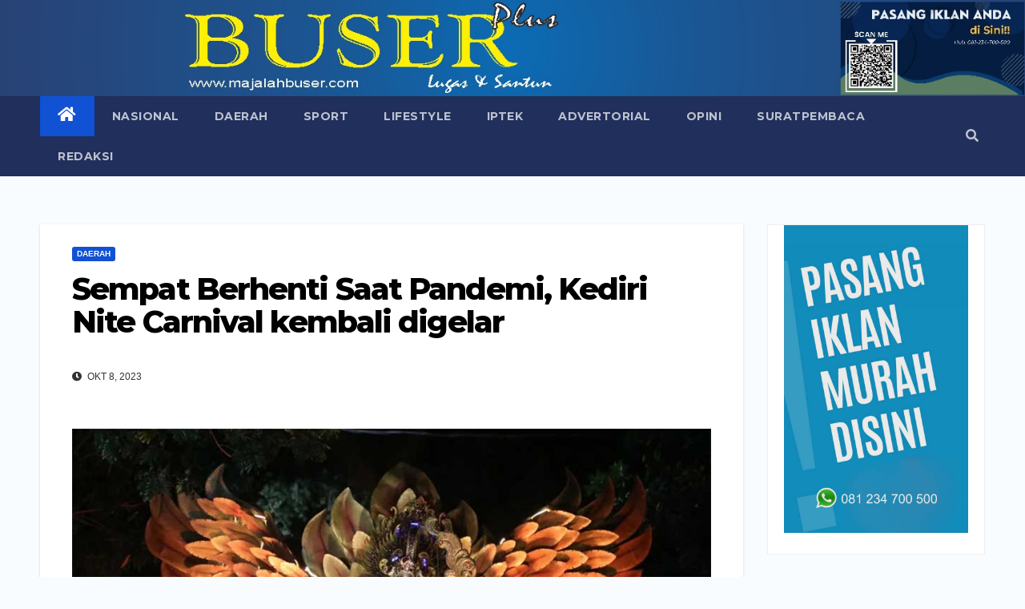

--- FILE ---
content_type: text/html; charset=UTF-8
request_url: https://majalahbuser.com/sempat-berhenti-saat-pandemi-kediri-nite-carnival-kembali-digelar/
body_size: 17317
content:
<!DOCTYPE html>
<html lang="id">
<head>
<meta charset="UTF-8">
<meta name="viewport" content="width=device-width, initial-scale=1">
<link rel="profile" href="http://gmpg.org/xfn/11">

        <meta itemprop="image"           content="https://majalahbuser.com/wp-content/uploads/2023/10/Kediri-Nite-Carnival64.jpg" />
        <meta itemprop="title"           content="Sempat Berhenti Saat Pandemi, Kediri Nite Carnival kembali digelar" />
                <meta itemprop="description"     content="Salah satu peserta di Kediri Nite Carnival 2023 (ANTARA FOTO/Prasetia Fauzani/foc).



Kediri – majalahbuser.com, Sempat&nbsp; berhenti saat pandemi Covid-19, Kediri Nite Carnival kembali digelar, S"/>
        <meta itemprop="url"             content="https://majalahbuser.com/sempat-berhenti-saat-pandemi-kediri-nite-carnival-kembali-digelar/"/>

<title>Sempat Berhenti Saat Pandemi, Kediri Nite Carnival kembali digelar &#8211; majalahbuser.com</title>
<meta name='robots' content='max-image-preview:large' />
<link rel='dns-prefetch' href='//fonts.googleapis.com' />
<link rel="alternate" type="application/rss+xml" title="majalahbuser.com &raquo; Feed" href="https://majalahbuser.com/feed/" />
<link rel="alternate" type="application/rss+xml" title="majalahbuser.com &raquo; Umpan Komentar" href="https://majalahbuser.com/comments/feed/" />
<link rel="alternate" type="application/rss+xml" title="majalahbuser.com &raquo; Sempat Berhenti Saat Pandemi, Kediri Nite Carnival kembali digelar Umpan Komentar" href="https://majalahbuser.com/sempat-berhenti-saat-pandemi-kediri-nite-carnival-kembali-digelar/feed/" />
<link rel="alternate" title="oEmbed (JSON)" type="application/json+oembed" href="https://majalahbuser.com/wp-json/oembed/1.0/embed?url=https%3A%2F%2Fmajalahbuser.com%2Fsempat-berhenti-saat-pandemi-kediri-nite-carnival-kembali-digelar%2F" />
<link rel="alternate" title="oEmbed (XML)" type="text/xml+oembed" href="https://majalahbuser.com/wp-json/oembed/1.0/embed?url=https%3A%2F%2Fmajalahbuser.com%2Fsempat-berhenti-saat-pandemi-kediri-nite-carnival-kembali-digelar%2F&#038;format=xml" />
<style id='wp-img-auto-sizes-contain-inline-css' type='text/css'>
img:is([sizes=auto i],[sizes^="auto," i]){contain-intrinsic-size:3000px 1500px}
/*# sourceURL=wp-img-auto-sizes-contain-inline-css */
</style>
<style id='wp-emoji-styles-inline-css' type='text/css'>

	img.wp-smiley, img.emoji {
		display: inline !important;
		border: none !important;
		box-shadow: none !important;
		height: 1em !important;
		width: 1em !important;
		margin: 0 0.07em !important;
		vertical-align: -0.1em !important;
		background: none !important;
		padding: 0 !important;
	}
/*# sourceURL=wp-emoji-styles-inline-css */
</style>
<style id='wp-block-library-inline-css' type='text/css'>
:root{--wp-block-synced-color:#7a00df;--wp-block-synced-color--rgb:122,0,223;--wp-bound-block-color:var(--wp-block-synced-color);--wp-editor-canvas-background:#ddd;--wp-admin-theme-color:#007cba;--wp-admin-theme-color--rgb:0,124,186;--wp-admin-theme-color-darker-10:#006ba1;--wp-admin-theme-color-darker-10--rgb:0,107,160.5;--wp-admin-theme-color-darker-20:#005a87;--wp-admin-theme-color-darker-20--rgb:0,90,135;--wp-admin-border-width-focus:2px}@media (min-resolution:192dpi){:root{--wp-admin-border-width-focus:1.5px}}.wp-element-button{cursor:pointer}:root .has-very-light-gray-background-color{background-color:#eee}:root .has-very-dark-gray-background-color{background-color:#313131}:root .has-very-light-gray-color{color:#eee}:root .has-very-dark-gray-color{color:#313131}:root .has-vivid-green-cyan-to-vivid-cyan-blue-gradient-background{background:linear-gradient(135deg,#00d084,#0693e3)}:root .has-purple-crush-gradient-background{background:linear-gradient(135deg,#34e2e4,#4721fb 50%,#ab1dfe)}:root .has-hazy-dawn-gradient-background{background:linear-gradient(135deg,#faaca8,#dad0ec)}:root .has-subdued-olive-gradient-background{background:linear-gradient(135deg,#fafae1,#67a671)}:root .has-atomic-cream-gradient-background{background:linear-gradient(135deg,#fdd79a,#004a59)}:root .has-nightshade-gradient-background{background:linear-gradient(135deg,#330968,#31cdcf)}:root .has-midnight-gradient-background{background:linear-gradient(135deg,#020381,#2874fc)}:root{--wp--preset--font-size--normal:16px;--wp--preset--font-size--huge:42px}.has-regular-font-size{font-size:1em}.has-larger-font-size{font-size:2.625em}.has-normal-font-size{font-size:var(--wp--preset--font-size--normal)}.has-huge-font-size{font-size:var(--wp--preset--font-size--huge)}.has-text-align-center{text-align:center}.has-text-align-left{text-align:left}.has-text-align-right{text-align:right}.has-fit-text{white-space:nowrap!important}#end-resizable-editor-section{display:none}.aligncenter{clear:both}.items-justified-left{justify-content:flex-start}.items-justified-center{justify-content:center}.items-justified-right{justify-content:flex-end}.items-justified-space-between{justify-content:space-between}.screen-reader-text{border:0;clip-path:inset(50%);height:1px;margin:-1px;overflow:hidden;padding:0;position:absolute;width:1px;word-wrap:normal!important}.screen-reader-text:focus{background-color:#ddd;clip-path:none;color:#444;display:block;font-size:1em;height:auto;left:5px;line-height:normal;padding:15px 23px 14px;text-decoration:none;top:5px;width:auto;z-index:100000}html :where(.has-border-color){border-style:solid}html :where([style*=border-top-color]){border-top-style:solid}html :where([style*=border-right-color]){border-right-style:solid}html :where([style*=border-bottom-color]){border-bottom-style:solid}html :where([style*=border-left-color]){border-left-style:solid}html :where([style*=border-width]){border-style:solid}html :where([style*=border-top-width]){border-top-style:solid}html :where([style*=border-right-width]){border-right-style:solid}html :where([style*=border-bottom-width]){border-bottom-style:solid}html :where([style*=border-left-width]){border-left-style:solid}html :where(img[class*=wp-image-]){height:auto;max-width:100%}:where(figure){margin:0 0 1em}html :where(.is-position-sticky){--wp-admin--admin-bar--position-offset:var(--wp-admin--admin-bar--height,0px)}@media screen and (max-width:600px){html :where(.is-position-sticky){--wp-admin--admin-bar--position-offset:0px}}

/*# sourceURL=wp-block-library-inline-css */
</style><style id='wp-block-calendar-inline-css' type='text/css'>
.wp-block-calendar{text-align:center}.wp-block-calendar td,.wp-block-calendar th{border:1px solid;padding:.25em}.wp-block-calendar th{font-weight:400}.wp-block-calendar caption{background-color:inherit}.wp-block-calendar table{border-collapse:collapse;width:100%}.wp-block-calendar table.has-background th{background-color:inherit}.wp-block-calendar table.has-text-color th{color:inherit}.wp-block-calendar :where(table:not(.has-text-color)){color:#40464d}.wp-block-calendar :where(table:not(.has-text-color)) td,.wp-block-calendar :where(table:not(.has-text-color)) th{border-color:#ddd}:where(.wp-block-calendar table:not(.has-background) th){background:#ddd}
/*# sourceURL=https://majalahbuser.com/wp-includes/blocks/calendar/style.min.css */
</style>
<style id='wp-block-categories-inline-css' type='text/css'>
.wp-block-categories{box-sizing:border-box}.wp-block-categories.alignleft{margin-right:2em}.wp-block-categories.alignright{margin-left:2em}.wp-block-categories.wp-block-categories-dropdown.aligncenter{text-align:center}.wp-block-categories .wp-block-categories__label{display:block;width:100%}
/*# sourceURL=https://majalahbuser.com/wp-includes/blocks/categories/style.min.css */
</style>
<style id='wp-block-heading-inline-css' type='text/css'>
h1:where(.wp-block-heading).has-background,h2:where(.wp-block-heading).has-background,h3:where(.wp-block-heading).has-background,h4:where(.wp-block-heading).has-background,h5:where(.wp-block-heading).has-background,h6:where(.wp-block-heading).has-background{padding:1.25em 2.375em}h1.has-text-align-left[style*=writing-mode]:where([style*=vertical-lr]),h1.has-text-align-right[style*=writing-mode]:where([style*=vertical-rl]),h2.has-text-align-left[style*=writing-mode]:where([style*=vertical-lr]),h2.has-text-align-right[style*=writing-mode]:where([style*=vertical-rl]),h3.has-text-align-left[style*=writing-mode]:where([style*=vertical-lr]),h3.has-text-align-right[style*=writing-mode]:where([style*=vertical-rl]),h4.has-text-align-left[style*=writing-mode]:where([style*=vertical-lr]),h4.has-text-align-right[style*=writing-mode]:where([style*=vertical-rl]),h5.has-text-align-left[style*=writing-mode]:where([style*=vertical-lr]),h5.has-text-align-right[style*=writing-mode]:where([style*=vertical-rl]),h6.has-text-align-left[style*=writing-mode]:where([style*=vertical-lr]),h6.has-text-align-right[style*=writing-mode]:where([style*=vertical-rl]){rotate:180deg}
/*# sourceURL=https://majalahbuser.com/wp-includes/blocks/heading/style.min.css */
</style>
<style id='wp-block-image-inline-css' type='text/css'>
.wp-block-image>a,.wp-block-image>figure>a{display:inline-block}.wp-block-image img{box-sizing:border-box;height:auto;max-width:100%;vertical-align:bottom}@media not (prefers-reduced-motion){.wp-block-image img.hide{visibility:hidden}.wp-block-image img.show{animation:show-content-image .4s}}.wp-block-image[style*=border-radius] img,.wp-block-image[style*=border-radius]>a{border-radius:inherit}.wp-block-image.has-custom-border img{box-sizing:border-box}.wp-block-image.aligncenter{text-align:center}.wp-block-image.alignfull>a,.wp-block-image.alignwide>a{width:100%}.wp-block-image.alignfull img,.wp-block-image.alignwide img{height:auto;width:100%}.wp-block-image .aligncenter,.wp-block-image .alignleft,.wp-block-image .alignright,.wp-block-image.aligncenter,.wp-block-image.alignleft,.wp-block-image.alignright{display:table}.wp-block-image .aligncenter>figcaption,.wp-block-image .alignleft>figcaption,.wp-block-image .alignright>figcaption,.wp-block-image.aligncenter>figcaption,.wp-block-image.alignleft>figcaption,.wp-block-image.alignright>figcaption{caption-side:bottom;display:table-caption}.wp-block-image .alignleft{float:left;margin:.5em 1em .5em 0}.wp-block-image .alignright{float:right;margin:.5em 0 .5em 1em}.wp-block-image .aligncenter{margin-left:auto;margin-right:auto}.wp-block-image :where(figcaption){margin-bottom:1em;margin-top:.5em}.wp-block-image.is-style-circle-mask img{border-radius:9999px}@supports ((-webkit-mask-image:none) or (mask-image:none)) or (-webkit-mask-image:none){.wp-block-image.is-style-circle-mask img{border-radius:0;-webkit-mask-image:url('data:image/svg+xml;utf8,<svg viewBox="0 0 100 100" xmlns="http://www.w3.org/2000/svg"><circle cx="50" cy="50" r="50"/></svg>');mask-image:url('data:image/svg+xml;utf8,<svg viewBox="0 0 100 100" xmlns="http://www.w3.org/2000/svg"><circle cx="50" cy="50" r="50"/></svg>');mask-mode:alpha;-webkit-mask-position:center;mask-position:center;-webkit-mask-repeat:no-repeat;mask-repeat:no-repeat;-webkit-mask-size:contain;mask-size:contain}}:root :where(.wp-block-image.is-style-rounded img,.wp-block-image .is-style-rounded img){border-radius:9999px}.wp-block-image figure{margin:0}.wp-lightbox-container{display:flex;flex-direction:column;position:relative}.wp-lightbox-container img{cursor:zoom-in}.wp-lightbox-container img:hover+button{opacity:1}.wp-lightbox-container button{align-items:center;backdrop-filter:blur(16px) saturate(180%);background-color:#5a5a5a40;border:none;border-radius:4px;cursor:zoom-in;display:flex;height:20px;justify-content:center;opacity:0;padding:0;position:absolute;right:16px;text-align:center;top:16px;width:20px;z-index:100}@media not (prefers-reduced-motion){.wp-lightbox-container button{transition:opacity .2s ease}}.wp-lightbox-container button:focus-visible{outline:3px auto #5a5a5a40;outline:3px auto -webkit-focus-ring-color;outline-offset:3px}.wp-lightbox-container button:hover{cursor:pointer;opacity:1}.wp-lightbox-container button:focus{opacity:1}.wp-lightbox-container button:focus,.wp-lightbox-container button:hover,.wp-lightbox-container button:not(:hover):not(:active):not(.has-background){background-color:#5a5a5a40;border:none}.wp-lightbox-overlay{box-sizing:border-box;cursor:zoom-out;height:100vh;left:0;overflow:hidden;position:fixed;top:0;visibility:hidden;width:100%;z-index:100000}.wp-lightbox-overlay .close-button{align-items:center;cursor:pointer;display:flex;justify-content:center;min-height:40px;min-width:40px;padding:0;position:absolute;right:calc(env(safe-area-inset-right) + 16px);top:calc(env(safe-area-inset-top) + 16px);z-index:5000000}.wp-lightbox-overlay .close-button:focus,.wp-lightbox-overlay .close-button:hover,.wp-lightbox-overlay .close-button:not(:hover):not(:active):not(.has-background){background:none;border:none}.wp-lightbox-overlay .lightbox-image-container{height:var(--wp--lightbox-container-height);left:50%;overflow:hidden;position:absolute;top:50%;transform:translate(-50%,-50%);transform-origin:top left;width:var(--wp--lightbox-container-width);z-index:9999999999}.wp-lightbox-overlay .wp-block-image{align-items:center;box-sizing:border-box;display:flex;height:100%;justify-content:center;margin:0;position:relative;transform-origin:0 0;width:100%;z-index:3000000}.wp-lightbox-overlay .wp-block-image img{height:var(--wp--lightbox-image-height);min-height:var(--wp--lightbox-image-height);min-width:var(--wp--lightbox-image-width);width:var(--wp--lightbox-image-width)}.wp-lightbox-overlay .wp-block-image figcaption{display:none}.wp-lightbox-overlay button{background:none;border:none}.wp-lightbox-overlay .scrim{background-color:#fff;height:100%;opacity:.9;position:absolute;width:100%;z-index:2000000}.wp-lightbox-overlay.active{visibility:visible}@media not (prefers-reduced-motion){.wp-lightbox-overlay.active{animation:turn-on-visibility .25s both}.wp-lightbox-overlay.active img{animation:turn-on-visibility .35s both}.wp-lightbox-overlay.show-closing-animation:not(.active){animation:turn-off-visibility .35s both}.wp-lightbox-overlay.show-closing-animation:not(.active) img{animation:turn-off-visibility .25s both}.wp-lightbox-overlay.zoom.active{animation:none;opacity:1;visibility:visible}.wp-lightbox-overlay.zoom.active .lightbox-image-container{animation:lightbox-zoom-in .4s}.wp-lightbox-overlay.zoom.active .lightbox-image-container img{animation:none}.wp-lightbox-overlay.zoom.active .scrim{animation:turn-on-visibility .4s forwards}.wp-lightbox-overlay.zoom.show-closing-animation:not(.active){animation:none}.wp-lightbox-overlay.zoom.show-closing-animation:not(.active) .lightbox-image-container{animation:lightbox-zoom-out .4s}.wp-lightbox-overlay.zoom.show-closing-animation:not(.active) .lightbox-image-container img{animation:none}.wp-lightbox-overlay.zoom.show-closing-animation:not(.active) .scrim{animation:turn-off-visibility .4s forwards}}@keyframes show-content-image{0%{visibility:hidden}99%{visibility:hidden}to{visibility:visible}}@keyframes turn-on-visibility{0%{opacity:0}to{opacity:1}}@keyframes turn-off-visibility{0%{opacity:1;visibility:visible}99%{opacity:0;visibility:visible}to{opacity:0;visibility:hidden}}@keyframes lightbox-zoom-in{0%{transform:translate(calc((-100vw + var(--wp--lightbox-scrollbar-width))/2 + var(--wp--lightbox-initial-left-position)),calc(-50vh + var(--wp--lightbox-initial-top-position))) scale(var(--wp--lightbox-scale))}to{transform:translate(-50%,-50%) scale(1)}}@keyframes lightbox-zoom-out{0%{transform:translate(-50%,-50%) scale(1);visibility:visible}99%{visibility:visible}to{transform:translate(calc((-100vw + var(--wp--lightbox-scrollbar-width))/2 + var(--wp--lightbox-initial-left-position)),calc(-50vh + var(--wp--lightbox-initial-top-position))) scale(var(--wp--lightbox-scale));visibility:hidden}}
/*# sourceURL=https://majalahbuser.com/wp-includes/blocks/image/style.min.css */
</style>
<style id='wp-block-latest-comments-inline-css' type='text/css'>
ol.wp-block-latest-comments{box-sizing:border-box;margin-left:0}:where(.wp-block-latest-comments:not([style*=line-height] .wp-block-latest-comments__comment)){line-height:1.1}:where(.wp-block-latest-comments:not([style*=line-height] .wp-block-latest-comments__comment-excerpt p)){line-height:1.8}.has-dates :where(.wp-block-latest-comments:not([style*=line-height])),.has-excerpts :where(.wp-block-latest-comments:not([style*=line-height])){line-height:1.5}.wp-block-latest-comments .wp-block-latest-comments{padding-left:0}.wp-block-latest-comments__comment{list-style:none;margin-bottom:1em}.has-avatars .wp-block-latest-comments__comment{list-style:none;min-height:2.25em}.has-avatars .wp-block-latest-comments__comment .wp-block-latest-comments__comment-excerpt,.has-avatars .wp-block-latest-comments__comment .wp-block-latest-comments__comment-meta{margin-left:3.25em}.wp-block-latest-comments__comment-excerpt p{font-size:.875em;margin:.36em 0 1.4em}.wp-block-latest-comments__comment-date{display:block;font-size:.75em}.wp-block-latest-comments .avatar,.wp-block-latest-comments__comment-avatar{border-radius:1.5em;display:block;float:left;height:2.5em;margin-right:.75em;width:2.5em}.wp-block-latest-comments[class*=-font-size] a,.wp-block-latest-comments[style*=font-size] a{font-size:inherit}
/*# sourceURL=https://majalahbuser.com/wp-includes/blocks/latest-comments/style.min.css */
</style>
<style id='wp-block-latest-posts-inline-css' type='text/css'>
.wp-block-latest-posts{box-sizing:border-box}.wp-block-latest-posts.alignleft{margin-right:2em}.wp-block-latest-posts.alignright{margin-left:2em}.wp-block-latest-posts.wp-block-latest-posts__list{list-style:none}.wp-block-latest-posts.wp-block-latest-posts__list li{clear:both;overflow-wrap:break-word}.wp-block-latest-posts.is-grid{display:flex;flex-wrap:wrap}.wp-block-latest-posts.is-grid li{margin:0 1.25em 1.25em 0;width:100%}@media (min-width:600px){.wp-block-latest-posts.columns-2 li{width:calc(50% - .625em)}.wp-block-latest-posts.columns-2 li:nth-child(2n){margin-right:0}.wp-block-latest-posts.columns-3 li{width:calc(33.33333% - .83333em)}.wp-block-latest-posts.columns-3 li:nth-child(3n){margin-right:0}.wp-block-latest-posts.columns-4 li{width:calc(25% - .9375em)}.wp-block-latest-posts.columns-4 li:nth-child(4n){margin-right:0}.wp-block-latest-posts.columns-5 li{width:calc(20% - 1em)}.wp-block-latest-posts.columns-5 li:nth-child(5n){margin-right:0}.wp-block-latest-posts.columns-6 li{width:calc(16.66667% - 1.04167em)}.wp-block-latest-posts.columns-6 li:nth-child(6n){margin-right:0}}:root :where(.wp-block-latest-posts.is-grid){padding:0}:root :where(.wp-block-latest-posts.wp-block-latest-posts__list){padding-left:0}.wp-block-latest-posts__post-author,.wp-block-latest-posts__post-date{display:block;font-size:.8125em}.wp-block-latest-posts__post-excerpt,.wp-block-latest-posts__post-full-content{margin-bottom:1em;margin-top:.5em}.wp-block-latest-posts__featured-image a{display:inline-block}.wp-block-latest-posts__featured-image img{height:auto;max-width:100%;width:auto}.wp-block-latest-posts__featured-image.alignleft{float:left;margin-right:1em}.wp-block-latest-posts__featured-image.alignright{float:right;margin-left:1em}.wp-block-latest-posts__featured-image.aligncenter{margin-bottom:1em;text-align:center}
/*# sourceURL=https://majalahbuser.com/wp-includes/blocks/latest-posts/style.min.css */
</style>
<style id='wp-block-group-inline-css' type='text/css'>
.wp-block-group{box-sizing:border-box}:where(.wp-block-group.wp-block-group-is-layout-constrained){position:relative}
/*# sourceURL=https://majalahbuser.com/wp-includes/blocks/group/style.min.css */
</style>
<style id='wp-block-paragraph-inline-css' type='text/css'>
.is-small-text{font-size:.875em}.is-regular-text{font-size:1em}.is-large-text{font-size:2.25em}.is-larger-text{font-size:3em}.has-drop-cap:not(:focus):first-letter{float:left;font-size:8.4em;font-style:normal;font-weight:100;line-height:.68;margin:.05em .1em 0 0;text-transform:uppercase}body.rtl .has-drop-cap:not(:focus):first-letter{float:none;margin-left:.1em}p.has-drop-cap.has-background{overflow:hidden}:root :where(p.has-background){padding:1.25em 2.375em}:where(p.has-text-color:not(.has-link-color)) a{color:inherit}p.has-text-align-left[style*="writing-mode:vertical-lr"],p.has-text-align-right[style*="writing-mode:vertical-rl"]{rotate:180deg}
/*# sourceURL=https://majalahbuser.com/wp-includes/blocks/paragraph/style.min.css */
</style>
<style id='global-styles-inline-css' type='text/css'>
:root{--wp--preset--aspect-ratio--square: 1;--wp--preset--aspect-ratio--4-3: 4/3;--wp--preset--aspect-ratio--3-4: 3/4;--wp--preset--aspect-ratio--3-2: 3/2;--wp--preset--aspect-ratio--2-3: 2/3;--wp--preset--aspect-ratio--16-9: 16/9;--wp--preset--aspect-ratio--9-16: 9/16;--wp--preset--color--black: #000000;--wp--preset--color--cyan-bluish-gray: #abb8c3;--wp--preset--color--white: #ffffff;--wp--preset--color--pale-pink: #f78da7;--wp--preset--color--vivid-red: #cf2e2e;--wp--preset--color--luminous-vivid-orange: #ff6900;--wp--preset--color--luminous-vivid-amber: #fcb900;--wp--preset--color--light-green-cyan: #7bdcb5;--wp--preset--color--vivid-green-cyan: #00d084;--wp--preset--color--pale-cyan-blue: #8ed1fc;--wp--preset--color--vivid-cyan-blue: #0693e3;--wp--preset--color--vivid-purple: #9b51e0;--wp--preset--gradient--vivid-cyan-blue-to-vivid-purple: linear-gradient(135deg,rgb(6,147,227) 0%,rgb(155,81,224) 100%);--wp--preset--gradient--light-green-cyan-to-vivid-green-cyan: linear-gradient(135deg,rgb(122,220,180) 0%,rgb(0,208,130) 100%);--wp--preset--gradient--luminous-vivid-amber-to-luminous-vivid-orange: linear-gradient(135deg,rgb(252,185,0) 0%,rgb(255,105,0) 100%);--wp--preset--gradient--luminous-vivid-orange-to-vivid-red: linear-gradient(135deg,rgb(255,105,0) 0%,rgb(207,46,46) 100%);--wp--preset--gradient--very-light-gray-to-cyan-bluish-gray: linear-gradient(135deg,rgb(238,238,238) 0%,rgb(169,184,195) 100%);--wp--preset--gradient--cool-to-warm-spectrum: linear-gradient(135deg,rgb(74,234,220) 0%,rgb(151,120,209) 20%,rgb(207,42,186) 40%,rgb(238,44,130) 60%,rgb(251,105,98) 80%,rgb(254,248,76) 100%);--wp--preset--gradient--blush-light-purple: linear-gradient(135deg,rgb(255,206,236) 0%,rgb(152,150,240) 100%);--wp--preset--gradient--blush-bordeaux: linear-gradient(135deg,rgb(254,205,165) 0%,rgb(254,45,45) 50%,rgb(107,0,62) 100%);--wp--preset--gradient--luminous-dusk: linear-gradient(135deg,rgb(255,203,112) 0%,rgb(199,81,192) 50%,rgb(65,88,208) 100%);--wp--preset--gradient--pale-ocean: linear-gradient(135deg,rgb(255,245,203) 0%,rgb(182,227,212) 50%,rgb(51,167,181) 100%);--wp--preset--gradient--electric-grass: linear-gradient(135deg,rgb(202,248,128) 0%,rgb(113,206,126) 100%);--wp--preset--gradient--midnight: linear-gradient(135deg,rgb(2,3,129) 0%,rgb(40,116,252) 100%);--wp--preset--font-size--small: 13px;--wp--preset--font-size--medium: 20px;--wp--preset--font-size--large: 36px;--wp--preset--font-size--x-large: 42px;--wp--preset--spacing--20: 0.44rem;--wp--preset--spacing--30: 0.67rem;--wp--preset--spacing--40: 1rem;--wp--preset--spacing--50: 1.5rem;--wp--preset--spacing--60: 2.25rem;--wp--preset--spacing--70: 3.38rem;--wp--preset--spacing--80: 5.06rem;--wp--preset--shadow--natural: 6px 6px 9px rgba(0, 0, 0, 0.2);--wp--preset--shadow--deep: 12px 12px 50px rgba(0, 0, 0, 0.4);--wp--preset--shadow--sharp: 6px 6px 0px rgba(0, 0, 0, 0.2);--wp--preset--shadow--outlined: 6px 6px 0px -3px rgb(255, 255, 255), 6px 6px rgb(0, 0, 0);--wp--preset--shadow--crisp: 6px 6px 0px rgb(0, 0, 0);}:where(.is-layout-flex){gap: 0.5em;}:where(.is-layout-grid){gap: 0.5em;}body .is-layout-flex{display: flex;}.is-layout-flex{flex-wrap: wrap;align-items: center;}.is-layout-flex > :is(*, div){margin: 0;}body .is-layout-grid{display: grid;}.is-layout-grid > :is(*, div){margin: 0;}:where(.wp-block-columns.is-layout-flex){gap: 2em;}:where(.wp-block-columns.is-layout-grid){gap: 2em;}:where(.wp-block-post-template.is-layout-flex){gap: 1.25em;}:where(.wp-block-post-template.is-layout-grid){gap: 1.25em;}.has-black-color{color: var(--wp--preset--color--black) !important;}.has-cyan-bluish-gray-color{color: var(--wp--preset--color--cyan-bluish-gray) !important;}.has-white-color{color: var(--wp--preset--color--white) !important;}.has-pale-pink-color{color: var(--wp--preset--color--pale-pink) !important;}.has-vivid-red-color{color: var(--wp--preset--color--vivid-red) !important;}.has-luminous-vivid-orange-color{color: var(--wp--preset--color--luminous-vivid-orange) !important;}.has-luminous-vivid-amber-color{color: var(--wp--preset--color--luminous-vivid-amber) !important;}.has-light-green-cyan-color{color: var(--wp--preset--color--light-green-cyan) !important;}.has-vivid-green-cyan-color{color: var(--wp--preset--color--vivid-green-cyan) !important;}.has-pale-cyan-blue-color{color: var(--wp--preset--color--pale-cyan-blue) !important;}.has-vivid-cyan-blue-color{color: var(--wp--preset--color--vivid-cyan-blue) !important;}.has-vivid-purple-color{color: var(--wp--preset--color--vivid-purple) !important;}.has-black-background-color{background-color: var(--wp--preset--color--black) !important;}.has-cyan-bluish-gray-background-color{background-color: var(--wp--preset--color--cyan-bluish-gray) !important;}.has-white-background-color{background-color: var(--wp--preset--color--white) !important;}.has-pale-pink-background-color{background-color: var(--wp--preset--color--pale-pink) !important;}.has-vivid-red-background-color{background-color: var(--wp--preset--color--vivid-red) !important;}.has-luminous-vivid-orange-background-color{background-color: var(--wp--preset--color--luminous-vivid-orange) !important;}.has-luminous-vivid-amber-background-color{background-color: var(--wp--preset--color--luminous-vivid-amber) !important;}.has-light-green-cyan-background-color{background-color: var(--wp--preset--color--light-green-cyan) !important;}.has-vivid-green-cyan-background-color{background-color: var(--wp--preset--color--vivid-green-cyan) !important;}.has-pale-cyan-blue-background-color{background-color: var(--wp--preset--color--pale-cyan-blue) !important;}.has-vivid-cyan-blue-background-color{background-color: var(--wp--preset--color--vivid-cyan-blue) !important;}.has-vivid-purple-background-color{background-color: var(--wp--preset--color--vivid-purple) !important;}.has-black-border-color{border-color: var(--wp--preset--color--black) !important;}.has-cyan-bluish-gray-border-color{border-color: var(--wp--preset--color--cyan-bluish-gray) !important;}.has-white-border-color{border-color: var(--wp--preset--color--white) !important;}.has-pale-pink-border-color{border-color: var(--wp--preset--color--pale-pink) !important;}.has-vivid-red-border-color{border-color: var(--wp--preset--color--vivid-red) !important;}.has-luminous-vivid-orange-border-color{border-color: var(--wp--preset--color--luminous-vivid-orange) !important;}.has-luminous-vivid-amber-border-color{border-color: var(--wp--preset--color--luminous-vivid-amber) !important;}.has-light-green-cyan-border-color{border-color: var(--wp--preset--color--light-green-cyan) !important;}.has-vivid-green-cyan-border-color{border-color: var(--wp--preset--color--vivid-green-cyan) !important;}.has-pale-cyan-blue-border-color{border-color: var(--wp--preset--color--pale-cyan-blue) !important;}.has-vivid-cyan-blue-border-color{border-color: var(--wp--preset--color--vivid-cyan-blue) !important;}.has-vivid-purple-border-color{border-color: var(--wp--preset--color--vivid-purple) !important;}.has-vivid-cyan-blue-to-vivid-purple-gradient-background{background: var(--wp--preset--gradient--vivid-cyan-blue-to-vivid-purple) !important;}.has-light-green-cyan-to-vivid-green-cyan-gradient-background{background: var(--wp--preset--gradient--light-green-cyan-to-vivid-green-cyan) !important;}.has-luminous-vivid-amber-to-luminous-vivid-orange-gradient-background{background: var(--wp--preset--gradient--luminous-vivid-amber-to-luminous-vivid-orange) !important;}.has-luminous-vivid-orange-to-vivid-red-gradient-background{background: var(--wp--preset--gradient--luminous-vivid-orange-to-vivid-red) !important;}.has-very-light-gray-to-cyan-bluish-gray-gradient-background{background: var(--wp--preset--gradient--very-light-gray-to-cyan-bluish-gray) !important;}.has-cool-to-warm-spectrum-gradient-background{background: var(--wp--preset--gradient--cool-to-warm-spectrum) !important;}.has-blush-light-purple-gradient-background{background: var(--wp--preset--gradient--blush-light-purple) !important;}.has-blush-bordeaux-gradient-background{background: var(--wp--preset--gradient--blush-bordeaux) !important;}.has-luminous-dusk-gradient-background{background: var(--wp--preset--gradient--luminous-dusk) !important;}.has-pale-ocean-gradient-background{background: var(--wp--preset--gradient--pale-ocean) !important;}.has-electric-grass-gradient-background{background: var(--wp--preset--gradient--electric-grass) !important;}.has-midnight-gradient-background{background: var(--wp--preset--gradient--midnight) !important;}.has-small-font-size{font-size: var(--wp--preset--font-size--small) !important;}.has-medium-font-size{font-size: var(--wp--preset--font-size--medium) !important;}.has-large-font-size{font-size: var(--wp--preset--font-size--large) !important;}.has-x-large-font-size{font-size: var(--wp--preset--font-size--x-large) !important;}
/*# sourceURL=global-styles-inline-css */
</style>

<style id='classic-theme-styles-inline-css' type='text/css'>
/*! This file is auto-generated */
.wp-block-button__link{color:#fff;background-color:#32373c;border-radius:9999px;box-shadow:none;text-decoration:none;padding:calc(.667em + 2px) calc(1.333em + 2px);font-size:1.125em}.wp-block-file__button{background:#32373c;color:#fff;text-decoration:none}
/*# sourceURL=/wp-includes/css/classic-themes.min.css */
</style>
<link rel='stylesheet' id='newsup-fonts-css' href='//fonts.googleapis.com/css?family=Montserrat%3A400%2C500%2C700%2C800%7CWork%2BSans%3A300%2C400%2C500%2C600%2C700%2C800%2C900%26display%3Dswap&#038;subset=latin%2Clatin-ext' type='text/css' media='all' />
<link rel='stylesheet' id='bootstrap-css' href='https://majalahbuser.com/wp-content/themes/newsup/css/bootstrap.css?ver=6.9' type='text/css' media='all' />
<link rel='stylesheet' id='newsup-style-css' href='https://majalahbuser.com/wp-content/themes/newsup/style.css?ver=6.9' type='text/css' media='all' />
<link rel='stylesheet' id='newsup-default-css' href='https://majalahbuser.com/wp-content/themes/newsup/css/colors/default.css?ver=6.9' type='text/css' media='all' />
<link rel='stylesheet' id='font-awesome-5-all-css' href='https://majalahbuser.com/wp-content/themes/newsup/css/font-awesome/css/all.min.css?ver=6.9' type='text/css' media='all' />
<link rel='stylesheet' id='font-awesome-4-shim-css' href='https://majalahbuser.com/wp-content/themes/newsup/css/font-awesome/css/v4-shims.min.css?ver=6.9' type='text/css' media='all' />
<link rel='stylesheet' id='owl-carousel-css' href='https://majalahbuser.com/wp-content/themes/newsup/css/owl.carousel.css?ver=6.9' type='text/css' media='all' />
<link rel='stylesheet' id='smartmenus-css' href='https://majalahbuser.com/wp-content/themes/newsup/css/jquery.smartmenus.bootstrap.css?ver=6.9' type='text/css' media='all' />
<script type="text/javascript" src="https://majalahbuser.com/wp-includes/js/jquery/jquery.min.js?ver=3.7.1" id="jquery-core-js"></script>
<script type="text/javascript" src="https://majalahbuser.com/wp-includes/js/jquery/jquery-migrate.min.js?ver=3.4.1" id="jquery-migrate-js"></script>
<script type="text/javascript" src="https://majalahbuser.com/wp-content/themes/newsup/js/navigation.js?ver=6.9" id="newsup-navigation-js"></script>
<script type="text/javascript" src="https://majalahbuser.com/wp-content/themes/newsup/js/bootstrap.js?ver=6.9" id="bootstrap-js"></script>
<script type="text/javascript" src="https://majalahbuser.com/wp-content/themes/newsup/js/owl.carousel.min.js?ver=6.9" id="owl-carousel-min-js"></script>
<script type="text/javascript" src="https://majalahbuser.com/wp-content/themes/newsup/js/jquery.smartmenus.js?ver=6.9" id="smartmenus-js-js"></script>
<script type="text/javascript" src="https://majalahbuser.com/wp-content/themes/newsup/js/jquery.smartmenus.bootstrap.js?ver=6.9" id="bootstrap-smartmenus-js-js"></script>
<script type="text/javascript" src="https://majalahbuser.com/wp-content/themes/newsup/js/jquery.marquee.js?ver=6.9" id="newsup-marquee-js-js"></script>
<script type="text/javascript" src="https://majalahbuser.com/wp-content/themes/newsup/js/main.js?ver=6.9" id="newsup-main-js-js"></script>
<link rel="https://api.w.org/" href="https://majalahbuser.com/wp-json/" /><link rel="alternate" title="JSON" type="application/json" href="https://majalahbuser.com/wp-json/wp/v2/posts/5429" /><link rel="EditURI" type="application/rsd+xml" title="RSD" href="https://majalahbuser.com/xmlrpc.php?rsd" />
<meta name="generator" content="WordPress 6.9" />
<link rel="canonical" href="https://majalahbuser.com/sempat-berhenti-saat-pandemi-kediri-nite-carnival-kembali-digelar/" />
<link rel='shortlink' href='https://majalahbuser.com/?p=5429' />
<link rel="pingback" href="https://majalahbuser.com/xmlrpc.php"><style type="text/css" id="custom-background-css">
    .wrapper { background-color: f9fcff; }
</style>
    <style type="text/css">
            .site-title,
        .site-description {
            position: absolute;
            clip: rect(1px, 1px, 1px, 1px);
        }
        </style>
    <style type="text/css" id="custom-background-css">
body.custom-background { background-color: #f9fcff; }
</style>
	<link rel="icon" href="https://majalahbuser.com/wp-content/uploads/2023/01/cropped-Logo-new-web-32x32.png" sizes="32x32" />
<link rel="icon" href="https://majalahbuser.com/wp-content/uploads/2023/01/cropped-Logo-new-web-192x192.png" sizes="192x192" />
<link rel="apple-touch-icon" href="https://majalahbuser.com/wp-content/uploads/2023/01/cropped-Logo-new-web-180x180.png" />
<meta name="msapplication-TileImage" content="https://majalahbuser.com/wp-content/uploads/2023/01/cropped-Logo-new-web-270x270.png" />
		<style type="text/css" id="wp-custom-css">
			p {
font-size: 15px;
}

h2 {
font-size: 1.4em;
}
		</style>
		</head>
<body class="wp-singular post-template-default single single-post postid-5429 single-format-standard custom-background wp-embed-responsive wp-theme-newsup  ta-hide-date-author-in-list" >
<div id="page" class="site">
<a class="skip-link screen-reader-text" href="#content">
Skip to content</a>
    <div class="wrapper" id="custom-background-css">
        <header class="mg-headwidget">
            <!--==================== TOP BAR ====================-->

                        <div class="clearfix"></div>
                        <div class="mg-nav-widget-area-back" style='height:120px;'>
                        <div class="overlay">
              <div class="inner" > 
                <div class="container-fluid">
                    <div class="mg-nav-widget-area">
                        <div class="row align-items-center">
                             
                             <div class="col-md-12 text-center mx-auto">       
                                                                <div class="navbar-header">
                                                                </div>
                            </div>
                           
                        </div>
                    </div>
                </div>
              </div>
              </div>
          </div>
    <div class="mg-menu-full">
      <nav class="navbar navbar-expand-lg navbar-wp">
        <div class="container-fluid">
          <!-- Right nav -->
                    <div class="m-header align-items-center">
                                                <a class="mobilehomebtn" href="https://majalahbuser.com"><span class="fas fa-home"></span></a>
                        <!-- navbar-toggle -->
                        <button class="navbar-toggler mx-auto" type="button" data-toggle="collapse" data-target="#navbar-wp" aria-controls="navbarSupportedContent" aria-expanded="false" aria-label="Toggle navigation">
                          <i class="fas fa-bars"></i>
                        </button>
                        <!-- /navbar-toggle -->
                                                <div class="dropdown show mg-search-box pr-2">
                            <a class="dropdown-toggle msearch ml-auto" href="#" role="button" id="dropdownMenuLink" data-toggle="dropdown" aria-haspopup="true" aria-expanded="false">
                               <i class="fas fa-search"></i>
                            </a> 
                            <div class="dropdown-menu searchinner" aria-labelledby="dropdownMenuLink">
                                <form role="search" method="get" id="searchform" action="https://majalahbuser.com/">
  <div class="input-group">
    <input type="search" class="form-control" placeholder="Search" value="" name="s" />
    <span class="input-group-btn btn-default">
    <button type="submit" class="btn"> <i class="fas fa-search"></i> </button>
    </span> </div>
</form>                            </div>
                        </div>
                                              
                    </div>
                    <!-- /Right nav -->
         
          
                  <div class="collapse navbar-collapse" id="navbar-wp">
                    <div class="d-md-block">
                  <ul id="menu-main-menu" class="nav navbar-nav mr-auto"><li class="active home"><a class="homebtn" href="https://majalahbuser.com"><span class='fas fa-home'></span></a></li><li id="menu-item-383" class="menu-item menu-item-type-custom menu-item-object-custom menu-item-383"><a class="nav-link" title="Nasional" href="https://majalahbuser.com/wp/category/nasional/">Nasional</a></li>
<li id="menu-item-384" class="menu-item menu-item-type-custom menu-item-object-custom menu-item-384"><a class="nav-link" title="Daerah" href="https://majalahbuser.com/wp/category/daerah/">Daerah</a></li>
<li id="menu-item-385" class="menu-item menu-item-type-custom menu-item-object-custom menu-item-385"><a class="nav-link" title="Sport" href="https://majalahbuser.com/wp/category/sport/">Sport</a></li>
<li id="menu-item-386" class="menu-item menu-item-type-custom menu-item-object-custom menu-item-386"><a class="nav-link" title="Lifestyle" href="https://majalahbuser.com/wp/category/lifestyle/">Lifestyle</a></li>
<li id="menu-item-1537" class="menu-item menu-item-type-taxonomy menu-item-object-category menu-item-1537"><a class="nav-link" title="Iptek" href="https://majalahbuser.com/category/iptek/">Iptek</a></li>
<li id="menu-item-387" class="menu-item menu-item-type-custom menu-item-object-custom menu-item-387"><a class="nav-link" title="Advertorial" href="https://majalahbuser.com/wp/category/advertorial/">Advertorial</a></li>
<li id="menu-item-388" class="menu-item menu-item-type-custom menu-item-object-custom menu-item-388"><a class="nav-link" title="Opini" href="https://majalahbuser.com/wp/category/opini/">Opini</a></li>
<li id="menu-item-900" class="menu-item menu-item-type-post_type menu-item-object-page menu-item-900"><a class="nav-link" title="SuratPembaca" href="https://majalahbuser.com/suratpembaca/">SuratPembaca</a></li>
<li id="menu-item-664" class="menu-item menu-item-type-post_type menu-item-object-page menu-item-664"><a class="nav-link" title="Redaksi" href="https://majalahbuser.com/redaksi/">Redaksi</a></li>
</ul>                        </div>      
                    </div>

                    <!-- Right nav -->
                    <div class="desk-header d-lg-flex pl-3 ml-auto my-2 my-lg-0 position-relative align-items-center">
                        <!-- /navbar-toggle -->
                                                <div class="dropdown show mg-search-box pr-2">
                            

                            <a class="dropdown-toggle msearch ml-auto" href="#" role="button" id="dropdownMenuLink" data-toggle="dropdown" aria-haspopup="true" aria-expanded="false">
                               <i class="fas fa-search"></i>
                            </a>

                            <div class="dropdown-menu searchinner" aria-labelledby="dropdownMenuLink">
                                <form role="search" method="get" id="searchform" action="https://majalahbuser.com/">
  <div class="input-group">
    <input type="search" class="form-control" placeholder="Search" value="" name="s" />
    <span class="input-group-btn btn-default">
    <button type="submit" class="btn"> <i class="fas fa-search"></i> </button>
    </span> </div>
</form>                            </div>
                        </div>
                                          </div>
                    <!-- /Right nav -->
          </div>
      </nav> <!-- /Navigation -->
    </div>
</header>
<div class="clearfix"></div>
 <!-- =========================
     Page Content Section      
============================== -->
<main id="content">
    <!--container-->
    <div class="container-fluid">
      <!--row-->
      <div class="row">
        <!--col-md-->
                                                <div class="col-md-9">
                    		                  <div class="mg-blog-post-box"> 
              <div class="mg-header">
                                <div class="mg-blog-category"> 
                      <a class="newsup-categories category-color-1" href="https://majalahbuser.com/category/daerah/" alt="View all posts in Daerah"> 
                                 Daerah
                             </a>                </div>
                                <h1 class="title single"> <a title="Permalink to: Sempat Berhenti Saat Pandemi, Kediri Nite Carnival kembali digelar">
                  Sempat Berhenti Saat Pandemi, Kediri Nite Carnival kembali digelar</a>
                </h1>

                <div class="media mg-info-author-block"> 
                                    <div class="media-body">
                                                            <span class="mg-blog-date"><i class="fas fa-clock"></i> 
                      Okt 8, 2023</span>
                                      </div>
                </div>
              </div>
                            <article class="small single">
                
<figure class="wp-block-image size-full is-resized"><img decoding="async" src="https://majalahbuser.com/wp-content/uploads/2023/10/Kediri-Nite-Carnival64.jpg" alt="" class="wp-image-5430" style="width:900px" width="900" srcset="https://majalahbuser.com/wp-content/uploads/2023/10/Kediri-Nite-Carnival64.jpg 900w, https://majalahbuser.com/wp-content/uploads/2023/10/Kediri-Nite-Carnival64-600x400.jpg 600w, https://majalahbuser.com/wp-content/uploads/2023/10/Kediri-Nite-Carnival64-768x512.jpg 768w" sizes="(max-width: 900px) 100vw, 900px" /><figcaption class="wp-element-caption"><em><sub>Salah satu peserta di Kediri Nite Carnival 2023 (ANTARA FOTO/Prasetia Fauzani/foc).</sub></em></figcaption></figure>



<p>Kediri – majalahbuser.com, Sempat&nbsp; berhenti saat pandemi Covid-19, Kediri Nite Carnival kembali digelar, Sabtu (07/10/2023). &nbsp;Kediri Nite Carnival ini merupakan rangkaian acara hari Jadi Kota Kediri ke-1144 dengan mengusung tema Bahagia Bersama.</p>



<p>Sama seperti tahun-tahun sebelumnya, Kediri Nite Carnival 2023 mengambil start di Kediri Memorial Park dan finish di Balai Kota Kediri. Perhelatan dibuka secara langsung oleh Wali Kota Kediri Abdullah Abu Bakar.</p>



<p>Berbeda dari tahun sebelumnya, tahun ini peserta perhelatan Kediri Nite Carnival lebih banyak. Kediri Nite Carnival tahun 2023 ini diikuti oleh 101 peserta dalam daerah yakni instansi pemerintah dan masyarakat.</p>



<p>Selain itu, ada 14 peserta dari luar daerah. Yakni dari Kabupaten Malang, Solo Batik Carnival, Kabupaten Jembrana, Kabupaten Nganjuk, Kabupaten Tuban, Kabupaten Kediri, Tulungagung, Kabupaten Trenggalek, Kabupaten Sumenep, Kabupaten Ngawi, Kabupaten Madiun, Kota Batu, Sampang, dan Pamekasan.</p>



<p>Diikuti lebih banyak peserta dari tahun sebelumnya, Kediri Nite Carnival 2023 menampilkan lebih banyak kreasi. Para peserta tidak hanya menampilkan perpaduan seni dan budaya, tapi juga tata cahaya.</p>



<p>Tata cahaya, yang dikombinasikan bersama warna warni kostum para peserta membuat Kediri Nite Carnival tahun ini semakin gemerlap. Para peserta juga antusias menampilkan yang terbaik.</p>



<p>Seperti&nbsp; diperlihatkan peserta dari Kabupaten Ngawi yang&nbsp; mengusung tema Benteng Pendem, yang menceritakan sejarah Perang Diponegoro ketika melawan Belanda dengan konsep yang lebih modern.</p>



<p>Peserta dari Kabupaten Ngawi diwakili oleh para pelajar SMP 2 Ngawi. &#8220;Untuk persiapan, kita menghabiskan waktu sekitar 3 atau 4 hari. Kita juga baru saja mengikuti event,&#8221; tutur guru pendamping Sri Sunarsih.</p>



<p>Warna warni dan gemerlap penampilan para peserta membuat para penonton yang memadati rute Kediri Nite Carnival terpukau.&nbsp; Adapun rute Kediri Nite Carnival adalah dengan melalui Jalan PK Bangsa (Memorial Park) ke arah barat menuju jalan Erlangga, Jalan Hayam Wuruk, Jalan Basuki Rahmat dan finish di Balai Kota Kediri.</p>



<p>Sepanjang rute tersebut, para penonton tampak bersemangat, berlomba mengabadikan penampilan para peserta yang tampil. &#8220;Lebih meriah dari tahun lalu. Pesertanya juga keren-keren,&#8221; ujar Rahayu, salah satu warga kota Kediri yang turut menonton Kediri Nite Carnival 2023.</p>



<p>Pada Kediri Nite Carnival 2023 ini, Wali Kota Kediri Abdullah Abu Bakar turut serta berjalan dengan para peserta Kediri Nite Carnival sekaligus menyapa para warga yang telah memadati sepanjang rute.</p>



<p>“Kediri Nite Carnival merupakan acara tahunan Pemkot Kediri. Acara sempat  berhenti saat pandemi Covid-19 kemarin. Mudah-mudahan acara ini bermakna bagi kita semua dan bisa menjadi tontonan yang baik dan apik buat seluruh warga,” ujar Wali Kota Kediri Abdullah Abu Bakar, Sabtu (07/10/2023).</p>



<p>Abdullah Abu Bakar juga berharap Kediri Nite Carnival bisa menjadi wadah bagi orang-orang yang suka dengan dunia fashion, seni, budaya, dan bagi yang suka tampil. Sehingga apa yang menjadi minat mereka bisa dituangkan di gelaran Kediri Nite Carnival.</p>



<p>“Semoga acara ini bisa menjadi acara tahunan di Kota Kediri dan bisa lebih meriah,” harapnya. <em>(bsr1)</em></p>
                                                     <script>
    function pinIt()
    {
      var e = document.createElement('script');
      e.setAttribute('type','text/javascript');
      e.setAttribute('charset','UTF-8');
      e.setAttribute('src','https://assets.pinterest.com/js/pinmarklet.js?r='+Math.random()*99999999);
      document.body.appendChild(e);
    }
    </script>
                     <div class="post-share">
                          <div class="post-share-icons cf">
                           
                              <a href="https://www.facebook.com/sharer.php?u=https%3A%2F%2Fmajalahbuser.com%2Fsempat-berhenti-saat-pandemi-kediri-nite-carnival-kembali-digelar%2F" class="link facebook" target="_blank" >
                                <i class="fab fa-facebook"></i></a>
                            
            
                              <a href="http://twitter.com/share?url=https%3A%2F%2Fmajalahbuser.com%2Fsempat-berhenti-saat-pandemi-kediri-nite-carnival-kembali-digelar%2F&#038;text=Sempat%20Berhenti%20Saat%20Pandemi%2C%20Kediri%20Nite%20Carnival%20kembali%20digelar" class="link twitter" target="_blank">
                                <i class="fab fa-twitter"></i></a>
            
                              <a href="mailto:?subject=Sempat%20Berhenti%20Saat%20Pandemi,%20Kediri%20Nite%20Carnival%20kembali%20digelar&#038;body=https%3A%2F%2Fmajalahbuser.com%2Fsempat-berhenti-saat-pandemi-kediri-nite-carnival-kembali-digelar%2F" class="link email" target="_blank" >
                                <i class="fas fa-envelope"></i></a>


                              <a href="https://www.linkedin.com/sharing/share-offsite/?url=https%3A%2F%2Fmajalahbuser.com%2Fsempat-berhenti-saat-pandemi-kediri-nite-carnival-kembali-digelar%2F&#038;title=Sempat%20Berhenti%20Saat%20Pandemi%2C%20Kediri%20Nite%20Carnival%20kembali%20digelar" class="link linkedin" target="_blank" >
                                <i class="fab fa-linkedin"></i></a>

                             <a href="https://telegram.me/share/url?url=https%3A%2F%2Fmajalahbuser.com%2Fsempat-berhenti-saat-pandemi-kediri-nite-carnival-kembali-digelar%2F&#038;text&#038;title=Sempat%20Berhenti%20Saat%20Pandemi%2C%20Kediri%20Nite%20Carnival%20kembali%20digelar" class="link telegram" target="_blank" >
                                <i class="fab fa-telegram"></i></a>

                              <a href="javascript:pinIt();" class="link pinterest"><i class="fab fa-pinterest"></i></a>    
                          </div>
                    </div>

                <div class="clearfix mb-3"></div>
                
	<nav class="navigation post-navigation" aria-label="Pos">
		<h2 class="screen-reader-text">Navigasi pos</h2>
		<div class="nav-links"><div class="nav-previous"><a href="https://majalahbuser.com/ketua-fkgtt-jatim-rekrutmen-pppk-pemprov-jatim-kurang-adil/" rel="prev">Ketua FKGTT Jatim: Rekrutmen PPPK Pemprov Jatim Kurang Adil <div class="fa fa-angle-double-right"></div><span></span></a></div><div class="nav-next"><a href="https://majalahbuser.com/update-kebakaran-tpa-jatibarang-penyebab-hingga-kondisi-terkini/" rel="next"><div class="fa fa-angle-double-left"></div><span></span> Update Kebakaran TPA Jatibarang: Penyebab hingga Kondisi Terkini</a></div></div>
	</nav>                          </article>
            </div>
		                    <div class="mg-featured-slider p-3 mb-4">
                        <!--Start mg-realated-slider -->
                        <div class="mg-sec-title">
                            <!-- mg-sec-title -->
                                                        <h4>Related Post</h4>
                        </div>
                        <!-- // mg-sec-title -->
                           <div class="row">
                                <!-- featured_post -->
                                                                      <!-- blog -->
                                  <div class="col-md-4">
                                    <div class="mg-blog-post-3 minh back-img" 
                                                                        style="background-image: url('https://majalahbuser.com/wp-content/uploads/2026/01/GempaM5-5Pacitan.jpg');" >
                                      <div class="mg-blog-inner">
                                                                                      <div class="mg-blog-category"> <a class="newsup-categories category-color-1" href="https://majalahbuser.com/category/daerah/" alt="View all posts in Daerah"> 
                                 Daerah
                             </a>                                          </div>                                             <h4 class="title"> <a href="https://majalahbuser.com/gempa-m-57-guncang-pacitan-jawa-timur-ini-penyebabnya/" title="Permalink to: Gempa M 5,7 Guncang Pacitan Jawa Timur, Ini Penyebabnya">
                                              Gempa M 5,7 Guncang Pacitan Jawa Timur, Ini Penyebabnya</a>
                                             </h4>
                                            <div class="mg-blog-meta"> 
                                                                                          <span class="mg-blog-date"><i class="fas fa-clock"></i> 
                                              Jan 27, 2026</span>
                                              </div>   
                                        </div>
                                    </div>
                                  </div>
                                    <!-- blog -->
                                                                        <!-- blog -->
                                  <div class="col-md-4">
                                    <div class="mg-blog-post-3 minh back-img" 
                                                                        style="background-image: url('https://majalahbuser.com/wp-content/uploads/2026/01/Musik-Keroncong-The-Amboradoel-2-1.jpg');" >
                                      <div class="mg-blog-inner">
                                                                                      <div class="mg-blog-category"> <a class="newsup-categories category-color-1" href="https://majalahbuser.com/category/daerah/" alt="View all posts in Daerah"> 
                                 Daerah
                             </a>                                          </div>                                             <h4 class="title"> <a href="https://majalahbuser.com/musik-keroncong-the-amboradoel-dan-sidomuni-tampil-live-di-stasiun-ngangeni-kota-kediri/" title="Permalink to: Musik Keroncong The Amboradoel dan Sidomuni Tampil Live di Stasiun Ngangeni Kota Kediri">
                                              Musik Keroncong The Amboradoel dan Sidomuni Tampil Live di Stasiun Ngangeni Kota Kediri</a>
                                             </h4>
                                            <div class="mg-blog-meta"> 
                                                                                          <span class="mg-blog-date"><i class="fas fa-clock"></i> 
                                              Jan 24, 2026</span>
                                              </div>   
                                        </div>
                                    </div>
                                  </div>
                                    <!-- blog -->
                                                                        <!-- blog -->
                                  <div class="col-md-4">
                                    <div class="mg-blog-post-3 minh back-img" 
                                                                        style="background-image: url('https://majalahbuser.com/wp-content/uploads/2026/01/kecelakaan-karambol-bus-harapan-jaya-di-simpang-muning-kota-kediri-.jpg');" >
                                      <div class="mg-blog-inner">
                                                                                      <div class="mg-blog-category"> <a class="newsup-categories category-color-1" href="https://majalahbuser.com/category/daerah/" alt="View all posts in Daerah"> 
                                 Daerah
                             </a>                                          </div>                                             <h4 class="title"> <a href="https://majalahbuser.com/bus-harapan-jaya-tabrak-mobil-motor-dan-rumah-di-kediri-4-orang-terluka/" title="Permalink to: Bus Harapan Jaya Tabrak Mobil, Motor, dan Rumah di Kediri, 4 Orang Terluka">
                                              Bus Harapan Jaya Tabrak Mobil, Motor, dan Rumah di Kediri, 4 Orang Terluka</a>
                                             </h4>
                                            <div class="mg-blog-meta"> 
                                                                                          <span class="mg-blog-date"><i class="fas fa-clock"></i> 
                                              Jan 23, 2026</span>
                                              </div>   
                                        </div>
                                    </div>
                                  </div>
                                    <!-- blog -->
                                                                </div>
                            
                    </div>
                    <!--End mg-realated-slider -->
                  <div id="comments" class="comments-area mg-card-box padding-20">

		<div id="respond" class="comment-respond">
		<h3 id="reply-title" class="comment-reply-title">Tinggalkan Balasan <small><a rel="nofollow" id="cancel-comment-reply-link" href="/sempat-berhenti-saat-pandemi-kediri-nite-carnival-kembali-digelar/#respond" style="display:none;">Batalkan balasan</a></small></h3><form action="https://majalahbuser.com/wp-comments-post.php" method="post" id="commentform" class="comment-form"><p class="comment-notes"><span id="email-notes">Alamat email Anda tidak akan dipublikasikan.</span> <span class="required-field-message">Ruas yang wajib ditandai <span class="required">*</span></span></p><p class="comment-form-comment"><label for="comment">Komentar <span class="required">*</span></label> <textarea id="comment" name="comment" cols="45" rows="8" maxlength="65525" required></textarea></p><p class="comment-form-author"><label for="author">Nama <span class="required">*</span></label> <input id="author" name="author" type="text" value="" size="30" maxlength="245" autocomplete="name" required /></p>
<p class="comment-form-email"><label for="email">Email <span class="required">*</span></label> <input id="email" name="email" type="email" value="" size="30" maxlength="100" aria-describedby="email-notes" autocomplete="email" required /></p>
<p class="comment-form-url"><label for="url">Situs Web</label> <input id="url" name="url" type="url" value="" size="30" maxlength="200" autocomplete="url" /></p>
<p class="comment-form-cookies-consent"><input id="wp-comment-cookies-consent" name="wp-comment-cookies-consent" type="checkbox" value="yes" /> <label for="wp-comment-cookies-consent">Simpan nama, email, dan situs web saya pada peramban ini untuk komentar saya berikutnya.</label></p>
<p class="form-submit"><input name="submit" type="submit" id="submit" class="submit" value="Kirim Komentar" /> <input type='hidden' name='comment_post_ID' value='5429' id='comment_post_ID' />
<input type='hidden' name='comment_parent' id='comment_parent' value='0' />
</p><p style="display: none !important;"><label>&#916;<textarea name="ak_hp_textarea" cols="45" rows="8" maxlength="100"></textarea></label><input type="hidden" id="ak_js_1" name="ak_js" value="64"/><script>document.getElementById( "ak_js_1" ).setAttribute( "value", ( new Date() ).getTime() );</script></p></form>	</div><!-- #respond -->
	</div><!-- #comments -->      </div>
             <!--sidebar-->
          <!--col-md-3-->
            <aside class="col-md-3">
                  
<aside id="secondary" class="widget-area" role="complementary">
	<div id="sidebar-right" class="mg-sidebar">
		<div id="block-46" class="mg-widget widget_block widget_media_image">
<figure class="wp-block-image size-large"><img loading="lazy" decoding="async" width="720" height="1200" src="https://majalahbuser.com/wp-content/uploads/2026/01/space-iklan-ok-720x1200.jpg" alt="" class="wp-image-15065" srcset="https://majalahbuser.com/wp-content/uploads/2026/01/space-iklan-ok-720x1200.jpg 720w, https://majalahbuser.com/wp-content/uploads/2026/01/space-iklan-ok-360x600.jpg 360w, https://majalahbuser.com/wp-content/uploads/2026/01/space-iklan-ok-768x1279.jpg 768w, https://majalahbuser.com/wp-content/uploads/2026/01/space-iklan-ok-922x1536.jpg 922w, https://majalahbuser.com/wp-content/uploads/2026/01/space-iklan-ok.jpg 1080w" sizes="auto, (max-width: 720px) 100vw, 720px" /></figure>
</div><div id="block-43" class="mg-widget widget_block widget_media_image">
<figure class="wp-block-image size-full"><img loading="lazy" decoding="async" width="1080" height="1440" src="https://majalahbuser.com/wp-content/uploads/2025/05/GTT.jpg" alt="" class="wp-image-12921" srcset="https://majalahbuser.com/wp-content/uploads/2025/05/GTT.jpg 1080w, https://majalahbuser.com/wp-content/uploads/2025/05/GTT-450x600.jpg 450w, https://majalahbuser.com/wp-content/uploads/2025/05/GTT-900x1200.jpg 900w, https://majalahbuser.com/wp-content/uploads/2025/05/GTT-768x1024.jpg 768w" sizes="auto, (max-width: 1080px) 100vw, 1080px" /></figure>
</div><div id="block-24" class="mg-widget widget_block widget_media_image">
<figure class="wp-block-image size-full"><img loading="lazy" decoding="async" width="450" height="900" src="https://majalahbuser.com/wp-content/uploads/2023/02/16-program-prioritas-kapolri-900.jpg" alt="" class="wp-image-2257" srcset="https://majalahbuser.com/wp-content/uploads/2023/02/16-program-prioritas-kapolri-900.jpg 450w, https://majalahbuser.com/wp-content/uploads/2023/02/16-program-prioritas-kapolri-900-200x400.jpg 200w" sizes="auto, (max-width: 450px) 100vw, 450px" /></figure>
</div><div id="block-3" class="mg-widget widget_block"><div class="wp-block-group"><div class="wp-block-group__inner-container is-layout-flow wp-block-group-is-layout-flow"><h2 class="wp-block-heading">Recent Posts</h2><ul class="wp-block-latest-posts__list wp-block-latest-posts"><li><a class="wp-block-latest-posts__post-title" href="https://majalahbuser.com/skandal-ini-dibongkar-ppatk-ada-karyawan-punya-rekening-rp-12-triliun/">Skandal Ini Dibongkar PPATK, Ada Karyawan Punya Rekening Rp 12 Triliun</a></li>
<li><a class="wp-block-latest-posts__post-title" href="https://majalahbuser.com/ahok-blak-blakan-beri-6-kesaksian-di-sidang-kasus-minyak/">Ahok Blak-blakan Beri 6 Kesaksian di Sidang Kasus Minyak</a></li>
<li><a class="wp-block-latest-posts__post-title" href="https://majalahbuser.com/pedagang-es-gabus-di-kemayoran-difitnah-gunakan-bahan-spons-dan-dianiaya-polisi-tentara/">Pedagang Es Gabus di Kemayoran Difitnah Gunakan Bahan Spons dan Dianiaya Polisi-Tentara</a></li>
<li><a class="wp-block-latest-posts__post-title" href="https://majalahbuser.com/sma-dharma-wanita-1-pare-boarding-school-resmi-buka-spmb-t-a-2026-2027/">SMA Dharma Wanita 1 Pare Boarding School Resmi Buka SPMB T.A. 2026/2027</a></li>
<li><a class="wp-block-latest-posts__post-title" href="https://majalahbuser.com/inilah-4-poin-pernyataan-kapolri-yang-menolak-polri-di-bawah-kementerian/">Inilah 4 Poin Pernyataan Kapolri yang Menolak  Polri di Bawah Kementerian</a></li>
</ul></div></div></div><div id="block-4" class="mg-widget widget_block"><div class="wp-block-group"><div class="wp-block-group__inner-container is-layout-flow wp-block-group-is-layout-flow"><h2 class="wp-block-heading">Recent Comments</h2><ol class="wp-block-latest-comments"><li class="wp-block-latest-comments__comment"><article><footer class="wp-block-latest-comments__comment-meta"><span class="wp-block-latest-comments__comment-author">Jhoni Wisangsongko</span> mengenai <a class="wp-block-latest-comments__comment-link" href="https://majalahbuser.com/akhirnya-terjawab-mana-yang-lebih-dulu-ayam-atau-telur/comment-page-1/#comment-5019">Akhirnya Terjawab, Mana yang Lebih Dulu: Ayam atau Telur?</a></footer></article></li><li class="wp-block-latest-comments__comment"><article><footer class="wp-block-latest-comments__comment-meta"><span class="wp-block-latest-comments__comment-author">Jhoni Wisangsongko</span> mengenai <a class="wp-block-latest-comments__comment-link" href="https://majalahbuser.com/sejak-14-februari-35-orang-petugas-pemilu-meninggal-dunia-2-878-sakit/comment-page-1/#comment-5018">Sejak 14 Februari 35 Orang Petugas Pemilu Meninggal Dunia, 2.878 Sakit</a></footer></article></li><li class="wp-block-latest-comments__comment"><article><footer class="wp-block-latest-comments__comment-meta"><span class="wp-block-latest-comments__comment-author">mutiah</span> mengenai <a class="wp-block-latest-comments__comment-link" href="https://majalahbuser.com/sejak-14-februari-35-orang-petugas-pemilu-meninggal-dunia-2-878-sakit/comment-page-1/#comment-5017">Sejak 14 Februari 35 Orang Petugas Pemilu Meninggal Dunia, 2.878 Sakit</a></footer></article></li><li class="wp-block-latest-comments__comment"><article><footer class="wp-block-latest-comments__comment-meta"><span class="wp-block-latest-comments__comment-author">mutiah</span> mengenai <a class="wp-block-latest-comments__comment-link" href="https://majalahbuser.com/unggul-di-quick-count-prabowo-minta-pendukungnya-tetap-rendah-hati/comment-page-1/#comment-5016">Unggul di Quick Count, Prabowo Minta Pendukungnya tetap Rendah Hati</a></footer></article></li><li class="wp-block-latest-comments__comment"><article><footer class="wp-block-latest-comments__comment-meta"><span class="wp-block-latest-comments__comment-author">mutiah</span> mengenai <a class="wp-block-latest-comments__comment-link" href="https://majalahbuser.com/perolehan-suara-komeng-kalahkan-ganjar-mahfud-di-jawa-barat/comment-page-1/#comment-5015">Perolehan Suara Komeng Kalahkan Ganjar-Mahfud di Jawa Barat</a></footer></article></li></ol></div></div></div><div id="block-5" class="mg-widget widget_block">
<div class="wp-block-group"><div class="wp-block-group__inner-container is-layout-flow wp-block-group-is-layout-flow">
<h2 class="wp-block-heading">Archives</h2>


<div class="wp-block-calendar"><table id="wp-calendar" class="wp-calendar-table">
	<caption>Januari 2026</caption>
	<thead>
	<tr>
		<th scope="col" aria-label="Senin">S</th>
		<th scope="col" aria-label="Selasa">S</th>
		<th scope="col" aria-label="Rabu">R</th>
		<th scope="col" aria-label="Kamis">K</th>
		<th scope="col" aria-label="Jumat">J</th>
		<th scope="col" aria-label="Sabtu">S</th>
		<th scope="col" aria-label="Minggu">M</th>
	</tr>
	</thead>
	<tbody>
	<tr>
		<td colspan="3" class="pad">&nbsp;</td><td><a href="https://majalahbuser.com/2026/01/01/" aria-label="Pos diterbitkan pada 1 January 2026">1</a></td><td><a href="https://majalahbuser.com/2026/01/02/" aria-label="Pos diterbitkan pada 2 January 2026">2</a></td><td><a href="https://majalahbuser.com/2026/01/03/" aria-label="Pos diterbitkan pada 3 January 2026">3</a></td><td><a href="https://majalahbuser.com/2026/01/04/" aria-label="Pos diterbitkan pada 4 January 2026">4</a></td>
	</tr>
	<tr>
		<td><a href="https://majalahbuser.com/2026/01/05/" aria-label="Pos diterbitkan pada 5 January 2026">5</a></td><td><a href="https://majalahbuser.com/2026/01/06/" aria-label="Pos diterbitkan pada 6 January 2026">6</a></td><td><a href="https://majalahbuser.com/2026/01/07/" aria-label="Pos diterbitkan pada 7 January 2026">7</a></td><td><a href="https://majalahbuser.com/2026/01/08/" aria-label="Pos diterbitkan pada 8 January 2026">8</a></td><td><a href="https://majalahbuser.com/2026/01/09/" aria-label="Pos diterbitkan pada 9 January 2026">9</a></td><td><a href="https://majalahbuser.com/2026/01/10/" aria-label="Pos diterbitkan pada 10 January 2026">10</a></td><td><a href="https://majalahbuser.com/2026/01/11/" aria-label="Pos diterbitkan pada 11 January 2026">11</a></td>
	</tr>
	<tr>
		<td><a href="https://majalahbuser.com/2026/01/12/" aria-label="Pos diterbitkan pada 12 January 2026">12</a></td><td><a href="https://majalahbuser.com/2026/01/13/" aria-label="Pos diterbitkan pada 13 January 2026">13</a></td><td><a href="https://majalahbuser.com/2026/01/14/" aria-label="Pos diterbitkan pada 14 January 2026">14</a></td><td><a href="https://majalahbuser.com/2026/01/15/" aria-label="Pos diterbitkan pada 15 January 2026">15</a></td><td><a href="https://majalahbuser.com/2026/01/16/" aria-label="Pos diterbitkan pada 16 January 2026">16</a></td><td><a href="https://majalahbuser.com/2026/01/17/" aria-label="Pos diterbitkan pada 17 January 2026">17</a></td><td><a href="https://majalahbuser.com/2026/01/18/" aria-label="Pos diterbitkan pada 18 January 2026">18</a></td>
	</tr>
	<tr>
		<td><a href="https://majalahbuser.com/2026/01/19/" aria-label="Pos diterbitkan pada 19 January 2026">19</a></td><td><a href="https://majalahbuser.com/2026/01/20/" aria-label="Pos diterbitkan pada 20 January 2026">20</a></td><td><a href="https://majalahbuser.com/2026/01/21/" aria-label="Pos diterbitkan pada 21 January 2026">21</a></td><td><a href="https://majalahbuser.com/2026/01/22/" aria-label="Pos diterbitkan pada 22 January 2026">22</a></td><td><a href="https://majalahbuser.com/2026/01/23/" aria-label="Pos diterbitkan pada 23 January 2026">23</a></td><td><a href="https://majalahbuser.com/2026/01/24/" aria-label="Pos diterbitkan pada 24 January 2026">24</a></td><td><a href="https://majalahbuser.com/2026/01/25/" aria-label="Pos diterbitkan pada 25 January 2026">25</a></td>
	</tr>
	<tr>
		<td><a href="https://majalahbuser.com/2026/01/26/" aria-label="Pos diterbitkan pada 26 January 2026">26</a></td><td><a href="https://majalahbuser.com/2026/01/27/" aria-label="Pos diterbitkan pada 27 January 2026">27</a></td><td><a href="https://majalahbuser.com/2026/01/28/" aria-label="Pos diterbitkan pada 28 January 2026">28</a></td><td><a href="https://majalahbuser.com/2026/01/29/" aria-label="Pos diterbitkan pada 29 January 2026">29</a></td><td><a href="https://majalahbuser.com/2026/01/30/" aria-label="Pos diterbitkan pada 30 January 2026">30</a></td><td id="today"><a href="https://majalahbuser.com/2026/01/31/" aria-label="Pos diterbitkan pada 31 January 2026">31</a></td>
		<td class="pad" colspan="1">&nbsp;</td>
	</tr>
	</tbody>
	</table><nav aria-label="Bulan sebelumnya dan selanjutnya" class="wp-calendar-nav">
		<span class="wp-calendar-nav-prev"><a href="https://majalahbuser.com/2025/12/">&laquo; Des</a></span>
		<span class="pad">&nbsp;</span>
		<span class="wp-calendar-nav-next">&nbsp;</span>
	</nav></div></div></div>
</div><div id="block-6" class="mg-widget widget_block"><div class="wp-block-group"><div class="wp-block-group__inner-container is-layout-flow wp-block-group-is-layout-flow"><h2 class="wp-block-heading">Categories</h2><ul class="wp-block-categories-list wp-block-categories">	<li class="cat-item cat-item-32"><a href="https://majalahbuser.com/category/advertorial/">Advertorial</a>
</li>
	<li class="cat-item cat-item-8"><a href="https://majalahbuser.com/category/berita/">Berita</a>
</li>
	<li class="cat-item cat-item-34"><a href="https://majalahbuser.com/category/daerah/">Daerah</a>
</li>
	<li class="cat-item cat-item-149"><a href="https://majalahbuser.com/category/internasional/">Internasional</a>
</li>
	<li class="cat-item cat-item-72"><a href="https://majalahbuser.com/category/iptek/">Iptek</a>
</li>
	<li class="cat-item cat-item-36"><a href="https://majalahbuser.com/category/lifestyle/">Lifestyle</a>
</li>
	<li class="cat-item cat-item-62"><a href="https://majalahbuser.com/category/nasional/">Nasional</a>
</li>
	<li class="cat-item cat-item-33"><a href="https://majalahbuser.com/category/opini/">Opini</a>
</li>
	<li class="cat-item cat-item-35"><a href="https://majalahbuser.com/category/sport/">Sport</a>
</li>
</ul></div></div></div>	</div>
</aside><!-- #secondary -->
            </aside>
          <!--/col-md-3-->
      <!--/sidebar-->
          </div>
  </div>
</main>
<!--==================== FOOTER AREA ====================-->
        <footer> 
            <div class="overlay" style="background-color: ;">
                <!--Start mg-footer-widget-area-->
                                 <div class="mg-footer-widget-area">
                    <div class="container-fluid">
                        <div class="row">
                                                    <iframe src="https://www.google.com/maps/embed?pb=!1m18!1m12!1m3!1d3952.7338619915363!2d112.0267800140615!3d-7.817970079801285!2m3!1f0!2f0!3f0!3m2!1i1024!2i768!4f13.1!3m3!1m2!1s0x2e78576c17f2de49%3A0x52f790f6ee4a81b2!2sMajalah%20Buser!5e0!3m2!1sid!2sid!4v1670882865909!5m2!1sid!2sid" width="1500" height="450" style="border:0;" allowfullscreen="" loading="lazy" referrerpolicy="no-referrer-when-downgrade"></iframe>              
                         <div class="col-md-12 text-xs text-center">
                          <br>
                          <p style="text-align:center; font-size:12px; color: white;">Redaksi Iklan Pemasaran : Komplek Ruko Stadion Brawijaya  Jl. Ahmad Yani D-6  Kediri<br>Telp. 0354 - 547955 (081 234 700 500) - Email : redaksi@majalahbuser.com</p>
                         </div>  
                        </div>
                        <!--/row-->
                    </div>
                    <!--/container-->
                </div>
                                 <!--End mg-footer-widget-area-->
                <!--Start mg-footer-widget-area-->
                <div class="mg-footer-bottom-area">
                    <div class="container-fluid">
                                                <div class="divide-line"></div>
                                                <div class="row align-items-center">
                            <!--col-md-4-->
                            <div class="col-md-6">
                                                           </div>

                             
                            <div class="col-md-6 text-right text-xs">
                                
                            <ul class="mg-social">
                                                                       <li> <a href="https://m.facebook.com/127921917356713/"  target="_blank" ><span class="icon-soci facebook"><i class="fab fa-facebook"></i></span> 
                                    </a></li>
                                    
                                                                        <li><a target="_blank" href="https://twitter.com/majalahbuser">
                                    <span class="icon-soci twitter"><i class="fab fa-twitter"></i></span></a></li>
                                                                         
                                                                        <li><a target="_blank"  href="https://instagram.com/majalahbuser?igshid=NzZlODBkYWE4Ng=="><span class="icon-soci instagram"><i class="fab fa-instagram"></i></span>
                                    </a></li>
                                                                                                            <li><a target="_blank"  href="https://youtube.com/@redaksibuser?si=VqBskvpnZtjywPwR">
                                    <span class="icon-soci youtube"><i class="fab fa-youtube"></i></span></a></li>
                                    
                                                                        <li><a target="_blank"  href="https://t.me/majalahbuser">
                                    <span class="icon-soci telegram"><i class="fab fa-telegram"></i></span></a></li>
                                                                 </ul>


                            </div>
                            <!--/col-md-4-->  
                             
                        </div>
                        <!--/row-->
                    </div>
                    <!--/container-->
                </div>
			
			<p style="text-align:center; font-size:12px;"><span style="color: #ffffff"><b><a style="color: #ffffff" href="https://majalahbuser.com/tentang-kami/">Tentang Kami</a> | <a style="color: #ffffff" href="https://majalahbuser.com/pedoman-media-siber/">Pedoman Media Ciber</a> | <a style="color: #ffffff" href="https://majalahbuser.com/disclaimer-majalahbuser-com/">Disclaimer</a> </b></span></p>
			
                <!--End mg-footer-widget-area-->

                <div class="mg-footer-copyright">
                    <div class="container-fluid">
                        <div class="row">
                           
                            <div class="col-md-12 text-xs text-center">
                                                            <p>
                                <!-- <a href=""> -->
								<!-- 								</a>
								<span class="sep"> | </span>
																<span class="sep"> | </span -->
								powered by @ 2009 - 2026 majalahbuser								</p>
                            </div>


                                                    </div>
                    </div>
                </div>
            </div>
            <!--/overlay-->
        </footer>
        <!--/footer-->
    </div>
  </div>
    <!--/wrapper-->
    <!--Scroll To Top-->
    <a href="#" class="ta_upscr bounceInup animated"><i class="fas fa-angle-up"></i></a>
    <!--/Scroll To Top-->
<!-- /Scroll To Top -->
<script type="speculationrules">
{"prefetch":[{"source":"document","where":{"and":[{"href_matches":"/*"},{"not":{"href_matches":["/wp-*.php","/wp-admin/*","/wp-content/uploads/*","/wp-content/*","/wp-content/plugins/*","/wp-content/themes/newsup/*","/*\\?(.+)"]}},{"not":{"selector_matches":"a[rel~=\"nofollow\"]"}},{"not":{"selector_matches":".no-prefetch, .no-prefetch a"}}]},"eagerness":"conservative"}]}
</script>
	<script>
	/(trident|msie)/i.test(navigator.userAgent)&&document.getElementById&&window.addEventListener&&window.addEventListener("hashchange",function(){var t,e=location.hash.substring(1);/^[A-z0-9_-]+$/.test(e)&&(t=document.getElementById(e))&&(/^(?:a|select|input|button|textarea)$/i.test(t.tagName)||(t.tabIndex=-1),t.focus())},!1);
	</script>
	<script type="text/javascript" src="https://majalahbuser.com/wp-includes/js/comment-reply.min.js?ver=6.9" id="comment-reply-js" async="async" data-wp-strategy="async" fetchpriority="low"></script>
<script type="text/javascript" src="https://majalahbuser.com/wp-content/themes/newsup/js/custom.js?ver=6.9" id="newsup-custom-js"></script>
<script id="wp-emoji-settings" type="application/json">
{"baseUrl":"https://s.w.org/images/core/emoji/17.0.2/72x72/","ext":".png","svgUrl":"https://s.w.org/images/core/emoji/17.0.2/svg/","svgExt":".svg","source":{"concatemoji":"https://majalahbuser.com/wp-includes/js/wp-emoji-release.min.js?ver=6.9"}}
</script>
<script type="module">
/* <![CDATA[ */
/*! This file is auto-generated */
const a=JSON.parse(document.getElementById("wp-emoji-settings").textContent),o=(window._wpemojiSettings=a,"wpEmojiSettingsSupports"),s=["flag","emoji"];function i(e){try{var t={supportTests:e,timestamp:(new Date).valueOf()};sessionStorage.setItem(o,JSON.stringify(t))}catch(e){}}function c(e,t,n){e.clearRect(0,0,e.canvas.width,e.canvas.height),e.fillText(t,0,0);t=new Uint32Array(e.getImageData(0,0,e.canvas.width,e.canvas.height).data);e.clearRect(0,0,e.canvas.width,e.canvas.height),e.fillText(n,0,0);const a=new Uint32Array(e.getImageData(0,0,e.canvas.width,e.canvas.height).data);return t.every((e,t)=>e===a[t])}function p(e,t){e.clearRect(0,0,e.canvas.width,e.canvas.height),e.fillText(t,0,0);var n=e.getImageData(16,16,1,1);for(let e=0;e<n.data.length;e++)if(0!==n.data[e])return!1;return!0}function u(e,t,n,a){switch(t){case"flag":return n(e,"\ud83c\udff3\ufe0f\u200d\u26a7\ufe0f","\ud83c\udff3\ufe0f\u200b\u26a7\ufe0f")?!1:!n(e,"\ud83c\udde8\ud83c\uddf6","\ud83c\udde8\u200b\ud83c\uddf6")&&!n(e,"\ud83c\udff4\udb40\udc67\udb40\udc62\udb40\udc65\udb40\udc6e\udb40\udc67\udb40\udc7f","\ud83c\udff4\u200b\udb40\udc67\u200b\udb40\udc62\u200b\udb40\udc65\u200b\udb40\udc6e\u200b\udb40\udc67\u200b\udb40\udc7f");case"emoji":return!a(e,"\ud83e\u1fac8")}return!1}function f(e,t,n,a){let r;const o=(r="undefined"!=typeof WorkerGlobalScope&&self instanceof WorkerGlobalScope?new OffscreenCanvas(300,150):document.createElement("canvas")).getContext("2d",{willReadFrequently:!0}),s=(o.textBaseline="top",o.font="600 32px Arial",{});return e.forEach(e=>{s[e]=t(o,e,n,a)}),s}function r(e){var t=document.createElement("script");t.src=e,t.defer=!0,document.head.appendChild(t)}a.supports={everything:!0,everythingExceptFlag:!0},new Promise(t=>{let n=function(){try{var e=JSON.parse(sessionStorage.getItem(o));if("object"==typeof e&&"number"==typeof e.timestamp&&(new Date).valueOf()<e.timestamp+604800&&"object"==typeof e.supportTests)return e.supportTests}catch(e){}return null}();if(!n){if("undefined"!=typeof Worker&&"undefined"!=typeof OffscreenCanvas&&"undefined"!=typeof URL&&URL.createObjectURL&&"undefined"!=typeof Blob)try{var e="postMessage("+f.toString()+"("+[JSON.stringify(s),u.toString(),c.toString(),p.toString()].join(",")+"));",a=new Blob([e],{type:"text/javascript"});const r=new Worker(URL.createObjectURL(a),{name:"wpTestEmojiSupports"});return void(r.onmessage=e=>{i(n=e.data),r.terminate(),t(n)})}catch(e){}i(n=f(s,u,c,p))}t(n)}).then(e=>{for(const n in e)a.supports[n]=e[n],a.supports.everything=a.supports.everything&&a.supports[n],"flag"!==n&&(a.supports.everythingExceptFlag=a.supports.everythingExceptFlag&&a.supports[n]);var t;a.supports.everythingExceptFlag=a.supports.everythingExceptFlag&&!a.supports.flag,a.supports.everything||((t=a.source||{}).concatemoji?r(t.concatemoji):t.wpemoji&&t.twemoji&&(r(t.twemoji),r(t.wpemoji)))});
//# sourceURL=https://majalahbuser.com/wp-includes/js/wp-emoji-loader.min.js
/* ]]> */
</script>
</body>
</html>